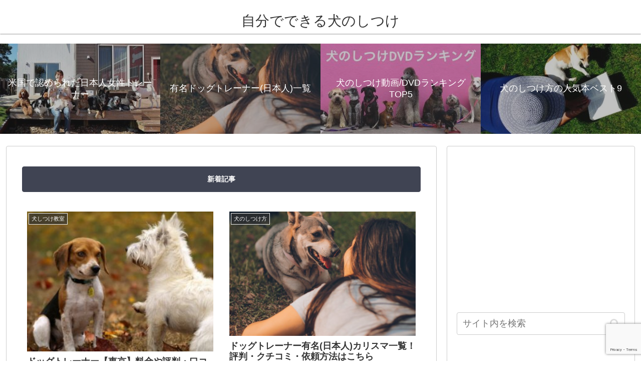

--- FILE ---
content_type: text/html; charset=utf-8
request_url: https://www.google.com/recaptcha/api2/anchor?ar=1&k=6LdufM4UAAAAAD91yGgdaSGfoDYO0_TbaKmtDtbO&co=aHR0cHM6Ly9kb2dzdHJhaW5pbmcubmV0OjQ0Mw..&hl=en&v=PoyoqOPhxBO7pBk68S4YbpHZ&size=invisible&anchor-ms=20000&execute-ms=30000&cb=jxoixcbgvgtx
body_size: 48685
content:
<!DOCTYPE HTML><html dir="ltr" lang="en"><head><meta http-equiv="Content-Type" content="text/html; charset=UTF-8">
<meta http-equiv="X-UA-Compatible" content="IE=edge">
<title>reCAPTCHA</title>
<style type="text/css">
/* cyrillic-ext */
@font-face {
  font-family: 'Roboto';
  font-style: normal;
  font-weight: 400;
  font-stretch: 100%;
  src: url(//fonts.gstatic.com/s/roboto/v48/KFO7CnqEu92Fr1ME7kSn66aGLdTylUAMa3GUBHMdazTgWw.woff2) format('woff2');
  unicode-range: U+0460-052F, U+1C80-1C8A, U+20B4, U+2DE0-2DFF, U+A640-A69F, U+FE2E-FE2F;
}
/* cyrillic */
@font-face {
  font-family: 'Roboto';
  font-style: normal;
  font-weight: 400;
  font-stretch: 100%;
  src: url(//fonts.gstatic.com/s/roboto/v48/KFO7CnqEu92Fr1ME7kSn66aGLdTylUAMa3iUBHMdazTgWw.woff2) format('woff2');
  unicode-range: U+0301, U+0400-045F, U+0490-0491, U+04B0-04B1, U+2116;
}
/* greek-ext */
@font-face {
  font-family: 'Roboto';
  font-style: normal;
  font-weight: 400;
  font-stretch: 100%;
  src: url(//fonts.gstatic.com/s/roboto/v48/KFO7CnqEu92Fr1ME7kSn66aGLdTylUAMa3CUBHMdazTgWw.woff2) format('woff2');
  unicode-range: U+1F00-1FFF;
}
/* greek */
@font-face {
  font-family: 'Roboto';
  font-style: normal;
  font-weight: 400;
  font-stretch: 100%;
  src: url(//fonts.gstatic.com/s/roboto/v48/KFO7CnqEu92Fr1ME7kSn66aGLdTylUAMa3-UBHMdazTgWw.woff2) format('woff2');
  unicode-range: U+0370-0377, U+037A-037F, U+0384-038A, U+038C, U+038E-03A1, U+03A3-03FF;
}
/* math */
@font-face {
  font-family: 'Roboto';
  font-style: normal;
  font-weight: 400;
  font-stretch: 100%;
  src: url(//fonts.gstatic.com/s/roboto/v48/KFO7CnqEu92Fr1ME7kSn66aGLdTylUAMawCUBHMdazTgWw.woff2) format('woff2');
  unicode-range: U+0302-0303, U+0305, U+0307-0308, U+0310, U+0312, U+0315, U+031A, U+0326-0327, U+032C, U+032F-0330, U+0332-0333, U+0338, U+033A, U+0346, U+034D, U+0391-03A1, U+03A3-03A9, U+03B1-03C9, U+03D1, U+03D5-03D6, U+03F0-03F1, U+03F4-03F5, U+2016-2017, U+2034-2038, U+203C, U+2040, U+2043, U+2047, U+2050, U+2057, U+205F, U+2070-2071, U+2074-208E, U+2090-209C, U+20D0-20DC, U+20E1, U+20E5-20EF, U+2100-2112, U+2114-2115, U+2117-2121, U+2123-214F, U+2190, U+2192, U+2194-21AE, U+21B0-21E5, U+21F1-21F2, U+21F4-2211, U+2213-2214, U+2216-22FF, U+2308-230B, U+2310, U+2319, U+231C-2321, U+2336-237A, U+237C, U+2395, U+239B-23B7, U+23D0, U+23DC-23E1, U+2474-2475, U+25AF, U+25B3, U+25B7, U+25BD, U+25C1, U+25CA, U+25CC, U+25FB, U+266D-266F, U+27C0-27FF, U+2900-2AFF, U+2B0E-2B11, U+2B30-2B4C, U+2BFE, U+3030, U+FF5B, U+FF5D, U+1D400-1D7FF, U+1EE00-1EEFF;
}
/* symbols */
@font-face {
  font-family: 'Roboto';
  font-style: normal;
  font-weight: 400;
  font-stretch: 100%;
  src: url(//fonts.gstatic.com/s/roboto/v48/KFO7CnqEu92Fr1ME7kSn66aGLdTylUAMaxKUBHMdazTgWw.woff2) format('woff2');
  unicode-range: U+0001-000C, U+000E-001F, U+007F-009F, U+20DD-20E0, U+20E2-20E4, U+2150-218F, U+2190, U+2192, U+2194-2199, U+21AF, U+21E6-21F0, U+21F3, U+2218-2219, U+2299, U+22C4-22C6, U+2300-243F, U+2440-244A, U+2460-24FF, U+25A0-27BF, U+2800-28FF, U+2921-2922, U+2981, U+29BF, U+29EB, U+2B00-2BFF, U+4DC0-4DFF, U+FFF9-FFFB, U+10140-1018E, U+10190-1019C, U+101A0, U+101D0-101FD, U+102E0-102FB, U+10E60-10E7E, U+1D2C0-1D2D3, U+1D2E0-1D37F, U+1F000-1F0FF, U+1F100-1F1AD, U+1F1E6-1F1FF, U+1F30D-1F30F, U+1F315, U+1F31C, U+1F31E, U+1F320-1F32C, U+1F336, U+1F378, U+1F37D, U+1F382, U+1F393-1F39F, U+1F3A7-1F3A8, U+1F3AC-1F3AF, U+1F3C2, U+1F3C4-1F3C6, U+1F3CA-1F3CE, U+1F3D4-1F3E0, U+1F3ED, U+1F3F1-1F3F3, U+1F3F5-1F3F7, U+1F408, U+1F415, U+1F41F, U+1F426, U+1F43F, U+1F441-1F442, U+1F444, U+1F446-1F449, U+1F44C-1F44E, U+1F453, U+1F46A, U+1F47D, U+1F4A3, U+1F4B0, U+1F4B3, U+1F4B9, U+1F4BB, U+1F4BF, U+1F4C8-1F4CB, U+1F4D6, U+1F4DA, U+1F4DF, U+1F4E3-1F4E6, U+1F4EA-1F4ED, U+1F4F7, U+1F4F9-1F4FB, U+1F4FD-1F4FE, U+1F503, U+1F507-1F50B, U+1F50D, U+1F512-1F513, U+1F53E-1F54A, U+1F54F-1F5FA, U+1F610, U+1F650-1F67F, U+1F687, U+1F68D, U+1F691, U+1F694, U+1F698, U+1F6AD, U+1F6B2, U+1F6B9-1F6BA, U+1F6BC, U+1F6C6-1F6CF, U+1F6D3-1F6D7, U+1F6E0-1F6EA, U+1F6F0-1F6F3, U+1F6F7-1F6FC, U+1F700-1F7FF, U+1F800-1F80B, U+1F810-1F847, U+1F850-1F859, U+1F860-1F887, U+1F890-1F8AD, U+1F8B0-1F8BB, U+1F8C0-1F8C1, U+1F900-1F90B, U+1F93B, U+1F946, U+1F984, U+1F996, U+1F9E9, U+1FA00-1FA6F, U+1FA70-1FA7C, U+1FA80-1FA89, U+1FA8F-1FAC6, U+1FACE-1FADC, U+1FADF-1FAE9, U+1FAF0-1FAF8, U+1FB00-1FBFF;
}
/* vietnamese */
@font-face {
  font-family: 'Roboto';
  font-style: normal;
  font-weight: 400;
  font-stretch: 100%;
  src: url(//fonts.gstatic.com/s/roboto/v48/KFO7CnqEu92Fr1ME7kSn66aGLdTylUAMa3OUBHMdazTgWw.woff2) format('woff2');
  unicode-range: U+0102-0103, U+0110-0111, U+0128-0129, U+0168-0169, U+01A0-01A1, U+01AF-01B0, U+0300-0301, U+0303-0304, U+0308-0309, U+0323, U+0329, U+1EA0-1EF9, U+20AB;
}
/* latin-ext */
@font-face {
  font-family: 'Roboto';
  font-style: normal;
  font-weight: 400;
  font-stretch: 100%;
  src: url(//fonts.gstatic.com/s/roboto/v48/KFO7CnqEu92Fr1ME7kSn66aGLdTylUAMa3KUBHMdazTgWw.woff2) format('woff2');
  unicode-range: U+0100-02BA, U+02BD-02C5, U+02C7-02CC, U+02CE-02D7, U+02DD-02FF, U+0304, U+0308, U+0329, U+1D00-1DBF, U+1E00-1E9F, U+1EF2-1EFF, U+2020, U+20A0-20AB, U+20AD-20C0, U+2113, U+2C60-2C7F, U+A720-A7FF;
}
/* latin */
@font-face {
  font-family: 'Roboto';
  font-style: normal;
  font-weight: 400;
  font-stretch: 100%;
  src: url(//fonts.gstatic.com/s/roboto/v48/KFO7CnqEu92Fr1ME7kSn66aGLdTylUAMa3yUBHMdazQ.woff2) format('woff2');
  unicode-range: U+0000-00FF, U+0131, U+0152-0153, U+02BB-02BC, U+02C6, U+02DA, U+02DC, U+0304, U+0308, U+0329, U+2000-206F, U+20AC, U+2122, U+2191, U+2193, U+2212, U+2215, U+FEFF, U+FFFD;
}
/* cyrillic-ext */
@font-face {
  font-family: 'Roboto';
  font-style: normal;
  font-weight: 500;
  font-stretch: 100%;
  src: url(//fonts.gstatic.com/s/roboto/v48/KFO7CnqEu92Fr1ME7kSn66aGLdTylUAMa3GUBHMdazTgWw.woff2) format('woff2');
  unicode-range: U+0460-052F, U+1C80-1C8A, U+20B4, U+2DE0-2DFF, U+A640-A69F, U+FE2E-FE2F;
}
/* cyrillic */
@font-face {
  font-family: 'Roboto';
  font-style: normal;
  font-weight: 500;
  font-stretch: 100%;
  src: url(//fonts.gstatic.com/s/roboto/v48/KFO7CnqEu92Fr1ME7kSn66aGLdTylUAMa3iUBHMdazTgWw.woff2) format('woff2');
  unicode-range: U+0301, U+0400-045F, U+0490-0491, U+04B0-04B1, U+2116;
}
/* greek-ext */
@font-face {
  font-family: 'Roboto';
  font-style: normal;
  font-weight: 500;
  font-stretch: 100%;
  src: url(//fonts.gstatic.com/s/roboto/v48/KFO7CnqEu92Fr1ME7kSn66aGLdTylUAMa3CUBHMdazTgWw.woff2) format('woff2');
  unicode-range: U+1F00-1FFF;
}
/* greek */
@font-face {
  font-family: 'Roboto';
  font-style: normal;
  font-weight: 500;
  font-stretch: 100%;
  src: url(//fonts.gstatic.com/s/roboto/v48/KFO7CnqEu92Fr1ME7kSn66aGLdTylUAMa3-UBHMdazTgWw.woff2) format('woff2');
  unicode-range: U+0370-0377, U+037A-037F, U+0384-038A, U+038C, U+038E-03A1, U+03A3-03FF;
}
/* math */
@font-face {
  font-family: 'Roboto';
  font-style: normal;
  font-weight: 500;
  font-stretch: 100%;
  src: url(//fonts.gstatic.com/s/roboto/v48/KFO7CnqEu92Fr1ME7kSn66aGLdTylUAMawCUBHMdazTgWw.woff2) format('woff2');
  unicode-range: U+0302-0303, U+0305, U+0307-0308, U+0310, U+0312, U+0315, U+031A, U+0326-0327, U+032C, U+032F-0330, U+0332-0333, U+0338, U+033A, U+0346, U+034D, U+0391-03A1, U+03A3-03A9, U+03B1-03C9, U+03D1, U+03D5-03D6, U+03F0-03F1, U+03F4-03F5, U+2016-2017, U+2034-2038, U+203C, U+2040, U+2043, U+2047, U+2050, U+2057, U+205F, U+2070-2071, U+2074-208E, U+2090-209C, U+20D0-20DC, U+20E1, U+20E5-20EF, U+2100-2112, U+2114-2115, U+2117-2121, U+2123-214F, U+2190, U+2192, U+2194-21AE, U+21B0-21E5, U+21F1-21F2, U+21F4-2211, U+2213-2214, U+2216-22FF, U+2308-230B, U+2310, U+2319, U+231C-2321, U+2336-237A, U+237C, U+2395, U+239B-23B7, U+23D0, U+23DC-23E1, U+2474-2475, U+25AF, U+25B3, U+25B7, U+25BD, U+25C1, U+25CA, U+25CC, U+25FB, U+266D-266F, U+27C0-27FF, U+2900-2AFF, U+2B0E-2B11, U+2B30-2B4C, U+2BFE, U+3030, U+FF5B, U+FF5D, U+1D400-1D7FF, U+1EE00-1EEFF;
}
/* symbols */
@font-face {
  font-family: 'Roboto';
  font-style: normal;
  font-weight: 500;
  font-stretch: 100%;
  src: url(//fonts.gstatic.com/s/roboto/v48/KFO7CnqEu92Fr1ME7kSn66aGLdTylUAMaxKUBHMdazTgWw.woff2) format('woff2');
  unicode-range: U+0001-000C, U+000E-001F, U+007F-009F, U+20DD-20E0, U+20E2-20E4, U+2150-218F, U+2190, U+2192, U+2194-2199, U+21AF, U+21E6-21F0, U+21F3, U+2218-2219, U+2299, U+22C4-22C6, U+2300-243F, U+2440-244A, U+2460-24FF, U+25A0-27BF, U+2800-28FF, U+2921-2922, U+2981, U+29BF, U+29EB, U+2B00-2BFF, U+4DC0-4DFF, U+FFF9-FFFB, U+10140-1018E, U+10190-1019C, U+101A0, U+101D0-101FD, U+102E0-102FB, U+10E60-10E7E, U+1D2C0-1D2D3, U+1D2E0-1D37F, U+1F000-1F0FF, U+1F100-1F1AD, U+1F1E6-1F1FF, U+1F30D-1F30F, U+1F315, U+1F31C, U+1F31E, U+1F320-1F32C, U+1F336, U+1F378, U+1F37D, U+1F382, U+1F393-1F39F, U+1F3A7-1F3A8, U+1F3AC-1F3AF, U+1F3C2, U+1F3C4-1F3C6, U+1F3CA-1F3CE, U+1F3D4-1F3E0, U+1F3ED, U+1F3F1-1F3F3, U+1F3F5-1F3F7, U+1F408, U+1F415, U+1F41F, U+1F426, U+1F43F, U+1F441-1F442, U+1F444, U+1F446-1F449, U+1F44C-1F44E, U+1F453, U+1F46A, U+1F47D, U+1F4A3, U+1F4B0, U+1F4B3, U+1F4B9, U+1F4BB, U+1F4BF, U+1F4C8-1F4CB, U+1F4D6, U+1F4DA, U+1F4DF, U+1F4E3-1F4E6, U+1F4EA-1F4ED, U+1F4F7, U+1F4F9-1F4FB, U+1F4FD-1F4FE, U+1F503, U+1F507-1F50B, U+1F50D, U+1F512-1F513, U+1F53E-1F54A, U+1F54F-1F5FA, U+1F610, U+1F650-1F67F, U+1F687, U+1F68D, U+1F691, U+1F694, U+1F698, U+1F6AD, U+1F6B2, U+1F6B9-1F6BA, U+1F6BC, U+1F6C6-1F6CF, U+1F6D3-1F6D7, U+1F6E0-1F6EA, U+1F6F0-1F6F3, U+1F6F7-1F6FC, U+1F700-1F7FF, U+1F800-1F80B, U+1F810-1F847, U+1F850-1F859, U+1F860-1F887, U+1F890-1F8AD, U+1F8B0-1F8BB, U+1F8C0-1F8C1, U+1F900-1F90B, U+1F93B, U+1F946, U+1F984, U+1F996, U+1F9E9, U+1FA00-1FA6F, U+1FA70-1FA7C, U+1FA80-1FA89, U+1FA8F-1FAC6, U+1FACE-1FADC, U+1FADF-1FAE9, U+1FAF0-1FAF8, U+1FB00-1FBFF;
}
/* vietnamese */
@font-face {
  font-family: 'Roboto';
  font-style: normal;
  font-weight: 500;
  font-stretch: 100%;
  src: url(//fonts.gstatic.com/s/roboto/v48/KFO7CnqEu92Fr1ME7kSn66aGLdTylUAMa3OUBHMdazTgWw.woff2) format('woff2');
  unicode-range: U+0102-0103, U+0110-0111, U+0128-0129, U+0168-0169, U+01A0-01A1, U+01AF-01B0, U+0300-0301, U+0303-0304, U+0308-0309, U+0323, U+0329, U+1EA0-1EF9, U+20AB;
}
/* latin-ext */
@font-face {
  font-family: 'Roboto';
  font-style: normal;
  font-weight: 500;
  font-stretch: 100%;
  src: url(//fonts.gstatic.com/s/roboto/v48/KFO7CnqEu92Fr1ME7kSn66aGLdTylUAMa3KUBHMdazTgWw.woff2) format('woff2');
  unicode-range: U+0100-02BA, U+02BD-02C5, U+02C7-02CC, U+02CE-02D7, U+02DD-02FF, U+0304, U+0308, U+0329, U+1D00-1DBF, U+1E00-1E9F, U+1EF2-1EFF, U+2020, U+20A0-20AB, U+20AD-20C0, U+2113, U+2C60-2C7F, U+A720-A7FF;
}
/* latin */
@font-face {
  font-family: 'Roboto';
  font-style: normal;
  font-weight: 500;
  font-stretch: 100%;
  src: url(//fonts.gstatic.com/s/roboto/v48/KFO7CnqEu92Fr1ME7kSn66aGLdTylUAMa3yUBHMdazQ.woff2) format('woff2');
  unicode-range: U+0000-00FF, U+0131, U+0152-0153, U+02BB-02BC, U+02C6, U+02DA, U+02DC, U+0304, U+0308, U+0329, U+2000-206F, U+20AC, U+2122, U+2191, U+2193, U+2212, U+2215, U+FEFF, U+FFFD;
}
/* cyrillic-ext */
@font-face {
  font-family: 'Roboto';
  font-style: normal;
  font-weight: 900;
  font-stretch: 100%;
  src: url(//fonts.gstatic.com/s/roboto/v48/KFO7CnqEu92Fr1ME7kSn66aGLdTylUAMa3GUBHMdazTgWw.woff2) format('woff2');
  unicode-range: U+0460-052F, U+1C80-1C8A, U+20B4, U+2DE0-2DFF, U+A640-A69F, U+FE2E-FE2F;
}
/* cyrillic */
@font-face {
  font-family: 'Roboto';
  font-style: normal;
  font-weight: 900;
  font-stretch: 100%;
  src: url(//fonts.gstatic.com/s/roboto/v48/KFO7CnqEu92Fr1ME7kSn66aGLdTylUAMa3iUBHMdazTgWw.woff2) format('woff2');
  unicode-range: U+0301, U+0400-045F, U+0490-0491, U+04B0-04B1, U+2116;
}
/* greek-ext */
@font-face {
  font-family: 'Roboto';
  font-style: normal;
  font-weight: 900;
  font-stretch: 100%;
  src: url(//fonts.gstatic.com/s/roboto/v48/KFO7CnqEu92Fr1ME7kSn66aGLdTylUAMa3CUBHMdazTgWw.woff2) format('woff2');
  unicode-range: U+1F00-1FFF;
}
/* greek */
@font-face {
  font-family: 'Roboto';
  font-style: normal;
  font-weight: 900;
  font-stretch: 100%;
  src: url(//fonts.gstatic.com/s/roboto/v48/KFO7CnqEu92Fr1ME7kSn66aGLdTylUAMa3-UBHMdazTgWw.woff2) format('woff2');
  unicode-range: U+0370-0377, U+037A-037F, U+0384-038A, U+038C, U+038E-03A1, U+03A3-03FF;
}
/* math */
@font-face {
  font-family: 'Roboto';
  font-style: normal;
  font-weight: 900;
  font-stretch: 100%;
  src: url(//fonts.gstatic.com/s/roboto/v48/KFO7CnqEu92Fr1ME7kSn66aGLdTylUAMawCUBHMdazTgWw.woff2) format('woff2');
  unicode-range: U+0302-0303, U+0305, U+0307-0308, U+0310, U+0312, U+0315, U+031A, U+0326-0327, U+032C, U+032F-0330, U+0332-0333, U+0338, U+033A, U+0346, U+034D, U+0391-03A1, U+03A3-03A9, U+03B1-03C9, U+03D1, U+03D5-03D6, U+03F0-03F1, U+03F4-03F5, U+2016-2017, U+2034-2038, U+203C, U+2040, U+2043, U+2047, U+2050, U+2057, U+205F, U+2070-2071, U+2074-208E, U+2090-209C, U+20D0-20DC, U+20E1, U+20E5-20EF, U+2100-2112, U+2114-2115, U+2117-2121, U+2123-214F, U+2190, U+2192, U+2194-21AE, U+21B0-21E5, U+21F1-21F2, U+21F4-2211, U+2213-2214, U+2216-22FF, U+2308-230B, U+2310, U+2319, U+231C-2321, U+2336-237A, U+237C, U+2395, U+239B-23B7, U+23D0, U+23DC-23E1, U+2474-2475, U+25AF, U+25B3, U+25B7, U+25BD, U+25C1, U+25CA, U+25CC, U+25FB, U+266D-266F, U+27C0-27FF, U+2900-2AFF, U+2B0E-2B11, U+2B30-2B4C, U+2BFE, U+3030, U+FF5B, U+FF5D, U+1D400-1D7FF, U+1EE00-1EEFF;
}
/* symbols */
@font-face {
  font-family: 'Roboto';
  font-style: normal;
  font-weight: 900;
  font-stretch: 100%;
  src: url(//fonts.gstatic.com/s/roboto/v48/KFO7CnqEu92Fr1ME7kSn66aGLdTylUAMaxKUBHMdazTgWw.woff2) format('woff2');
  unicode-range: U+0001-000C, U+000E-001F, U+007F-009F, U+20DD-20E0, U+20E2-20E4, U+2150-218F, U+2190, U+2192, U+2194-2199, U+21AF, U+21E6-21F0, U+21F3, U+2218-2219, U+2299, U+22C4-22C6, U+2300-243F, U+2440-244A, U+2460-24FF, U+25A0-27BF, U+2800-28FF, U+2921-2922, U+2981, U+29BF, U+29EB, U+2B00-2BFF, U+4DC0-4DFF, U+FFF9-FFFB, U+10140-1018E, U+10190-1019C, U+101A0, U+101D0-101FD, U+102E0-102FB, U+10E60-10E7E, U+1D2C0-1D2D3, U+1D2E0-1D37F, U+1F000-1F0FF, U+1F100-1F1AD, U+1F1E6-1F1FF, U+1F30D-1F30F, U+1F315, U+1F31C, U+1F31E, U+1F320-1F32C, U+1F336, U+1F378, U+1F37D, U+1F382, U+1F393-1F39F, U+1F3A7-1F3A8, U+1F3AC-1F3AF, U+1F3C2, U+1F3C4-1F3C6, U+1F3CA-1F3CE, U+1F3D4-1F3E0, U+1F3ED, U+1F3F1-1F3F3, U+1F3F5-1F3F7, U+1F408, U+1F415, U+1F41F, U+1F426, U+1F43F, U+1F441-1F442, U+1F444, U+1F446-1F449, U+1F44C-1F44E, U+1F453, U+1F46A, U+1F47D, U+1F4A3, U+1F4B0, U+1F4B3, U+1F4B9, U+1F4BB, U+1F4BF, U+1F4C8-1F4CB, U+1F4D6, U+1F4DA, U+1F4DF, U+1F4E3-1F4E6, U+1F4EA-1F4ED, U+1F4F7, U+1F4F9-1F4FB, U+1F4FD-1F4FE, U+1F503, U+1F507-1F50B, U+1F50D, U+1F512-1F513, U+1F53E-1F54A, U+1F54F-1F5FA, U+1F610, U+1F650-1F67F, U+1F687, U+1F68D, U+1F691, U+1F694, U+1F698, U+1F6AD, U+1F6B2, U+1F6B9-1F6BA, U+1F6BC, U+1F6C6-1F6CF, U+1F6D3-1F6D7, U+1F6E0-1F6EA, U+1F6F0-1F6F3, U+1F6F7-1F6FC, U+1F700-1F7FF, U+1F800-1F80B, U+1F810-1F847, U+1F850-1F859, U+1F860-1F887, U+1F890-1F8AD, U+1F8B0-1F8BB, U+1F8C0-1F8C1, U+1F900-1F90B, U+1F93B, U+1F946, U+1F984, U+1F996, U+1F9E9, U+1FA00-1FA6F, U+1FA70-1FA7C, U+1FA80-1FA89, U+1FA8F-1FAC6, U+1FACE-1FADC, U+1FADF-1FAE9, U+1FAF0-1FAF8, U+1FB00-1FBFF;
}
/* vietnamese */
@font-face {
  font-family: 'Roboto';
  font-style: normal;
  font-weight: 900;
  font-stretch: 100%;
  src: url(//fonts.gstatic.com/s/roboto/v48/KFO7CnqEu92Fr1ME7kSn66aGLdTylUAMa3OUBHMdazTgWw.woff2) format('woff2');
  unicode-range: U+0102-0103, U+0110-0111, U+0128-0129, U+0168-0169, U+01A0-01A1, U+01AF-01B0, U+0300-0301, U+0303-0304, U+0308-0309, U+0323, U+0329, U+1EA0-1EF9, U+20AB;
}
/* latin-ext */
@font-face {
  font-family: 'Roboto';
  font-style: normal;
  font-weight: 900;
  font-stretch: 100%;
  src: url(//fonts.gstatic.com/s/roboto/v48/KFO7CnqEu92Fr1ME7kSn66aGLdTylUAMa3KUBHMdazTgWw.woff2) format('woff2');
  unicode-range: U+0100-02BA, U+02BD-02C5, U+02C7-02CC, U+02CE-02D7, U+02DD-02FF, U+0304, U+0308, U+0329, U+1D00-1DBF, U+1E00-1E9F, U+1EF2-1EFF, U+2020, U+20A0-20AB, U+20AD-20C0, U+2113, U+2C60-2C7F, U+A720-A7FF;
}
/* latin */
@font-face {
  font-family: 'Roboto';
  font-style: normal;
  font-weight: 900;
  font-stretch: 100%;
  src: url(//fonts.gstatic.com/s/roboto/v48/KFO7CnqEu92Fr1ME7kSn66aGLdTylUAMa3yUBHMdazQ.woff2) format('woff2');
  unicode-range: U+0000-00FF, U+0131, U+0152-0153, U+02BB-02BC, U+02C6, U+02DA, U+02DC, U+0304, U+0308, U+0329, U+2000-206F, U+20AC, U+2122, U+2191, U+2193, U+2212, U+2215, U+FEFF, U+FFFD;
}

</style>
<link rel="stylesheet" type="text/css" href="https://www.gstatic.com/recaptcha/releases/PoyoqOPhxBO7pBk68S4YbpHZ/styles__ltr.css">
<script nonce="IyM7VddQCyOkyk9AMA7g8A" type="text/javascript">window['__recaptcha_api'] = 'https://www.google.com/recaptcha/api2/';</script>
<script type="text/javascript" src="https://www.gstatic.com/recaptcha/releases/PoyoqOPhxBO7pBk68S4YbpHZ/recaptcha__en.js" nonce="IyM7VddQCyOkyk9AMA7g8A">
      
    </script></head>
<body><div id="rc-anchor-alert" class="rc-anchor-alert"></div>
<input type="hidden" id="recaptcha-token" value="[base64]">
<script type="text/javascript" nonce="IyM7VddQCyOkyk9AMA7g8A">
      recaptcha.anchor.Main.init("[\x22ainput\x22,[\x22bgdata\x22,\x22\x22,\[base64]/[base64]/MjU1Ong/[base64]/[base64]/[base64]/[base64]/[base64]/[base64]/[base64]/[base64]/[base64]/[base64]/[base64]/[base64]/[base64]/[base64]/[base64]\\u003d\x22,\[base64]\\u003d\x22,\x22GMKYwrbDpcOcwpfDu8ONMQHCjMK3ShzCuMOkwqVSwpTDnsKBwrZgQsOKwoNQwrkNwrnDjHEXw6x2TsOMwoYVMsONw5TCscOWw6U3wrjDmMO4ZMKEw4tzwpnCpSMwI8OFw4APw7PCtnXCq03DtTkjwp9PYX3CrmrDpT4qwqLDjsO/eBpyw4l+NknCoMO/w5rClz3DnCfDrADCsMO1wq9sw5QMw7PCjFzCucKCR8Knw4EeQklQw68uwq5OX2lVfcKMw6d2wrzDqhcpwoDCq0DCi0zCrEtfwpXCqsKdw6fCtgMBwrB8w7xMLsOdwq3Ct8OmwoTCscKFSF0IwobChsKofTvDnMO/w4Epw4rDuMKUw6xIbkfDnsKfIwHCrsKOwq50VDxPw7NDLsOnw5DCqsOoH1QUwpQRdsOCwodtCRpqw6ZpWk3DssKpXCXDhmMZWcOLwrrCi8Otw53DqMOyw6Nsw5nDtMK2woxCw5zDr8Ozwo7CisO/RhgZw6zCkMOxw63DvTwfGj1ww5/Di8OEBH/[base64]/w75RwpLCjsKcwoswBMKFZz3Cgj/CghbChhDDuHcrw4/DqMKYJCItw4cZbMOIwqQ0c8O7RXh3aMOwM8OVTsOgwoDCjFjCkEg+L8OkJRjClcKQwobDr01cwqptGsOCI8OPw53DgQB8w4fDom5Ww6XCksKiwqDDmMOUwq3CjXXDsDZXw7TCkxHCs8K2OFgRw6nDlMKLLkLCncKZw5U8M1rDrkvChMKhwqLCshE/wqPCvxzCusOhw7IawoAXw7zDgA0OFcKfw6jDn14ZC8OPVsKFOR7DvcKWVjzCtMK3w7M7wr40IxHCusOhwrMvQsObwr4vVsOnVcOgAsOoPSZhw4EFwpF9w7HDl2vDhAHCosOPwrHChcKhOsKpw5XCphnDsMOsQcOXdmUrGy0aJMKRwrzCghwJw4fCrEnCoC7CqBt/wrTDr8KCw6dUGGstw6zClEHDnMKoNlw+w5huf8KRw5wcwrJxw7rDlFHDgHFmw4UzwpkDw5XDj8OCwpXDl8KOw5YnKcKCw5TCmz7DisOzR0PCtXjCpcO9ESbCg8K5anPCgsOtwp0SIDoWwqXDgnA7W8OXScOSwrbClSPCmcKJWcOywp/DlCNnCTLCoxvDqMKJwrdCwqjChsOQwqLDvzXDssKcw5TCuCtwwojCkjDDoMK2KwgVKjbDqMKLUw/DiMKhwoEzw4fCtEwiw4Vyw6rCuSfCkMO+w47CiMONMsOlC8O3GsKFBMK2w5VJccKvw7LDrVlTZ8OuCcKvTcOhFcKQJivCqsKEwo8SREfCgQXDrcOjw6bCuRw9woV/[base64]/CgMORw7zDqn0QYxnCniNgwqpJA8O0wqnCux3CgcO5w4c9wpYqw7lnw74Iwp/DrcO9w6PDpMOmKsKbwo1Qw7/CjhY2IMOWKMK3w5DDksO4wr/[base64]/[base64]/DtcKdw713woXCjsOqw5LCpUhTZg3CrsK0wrvDhltIw6BbwoHDi1dCwr3Cl0TDhMKSw4pFw7/Dn8OCwpcOdsOsEcObwqXDgsKLwodAeVoyw692w6vCjCTCogMnaBIxHlfCmcKIU8KWwodxI8OYfcKiYQpoasO8AzsLwrBzw7MmT8KPV8OgwprCrVPCrS0vPsKAwp/[base64]/ChsOSwqLCgsKyw7HDsCkWw6HCkn3CoMKbwpoYQyzDr8O8wp3DocKLwqBew43DhQgqFETDrArCjHwLQF7CuwgvwoPCnQwiAMOpLlRzVMK5woTDhsOew6TDokERT8OhAMK+A8KHw4Q3DsODG8KhwrfDhE/CrsOcwpMEwqDCpSA+PnrCk8KNwrp7AzsQw5t6w7sqTMKRw6rChGUWwqNJGyTDj8KIw49hw5zCjcKZYsKtayJYCA9jScOZwqPCtcOvYwZbwrw9wpTDksKxw5dyw5LCqwZkw7/Dqh7DnBXDqsKpw7gHw6LCtcKawoAuw73DvcO/w7PDscO6RcOZA0TDlRczwq/Cm8OHwq1hwr/[base64]/DpntKaMOrTyvDq8OfTQbCtsKDwr/DtMKKD8Kawq3DkVvChsO2w73DjiPDoGfCvMOxCMKRw6ovazIJwoEaDUYcw5TCmcOPw5LCjMKZw4fDmsK5wq1SfsOVw67CpcOYwqkTYy7DkngRBHsRw4YUw6ZowqjDt3DDkGcHMhDDm8KXTQvDkXDDlcK/TR3Cs8KGwrbCl8KYExpVMnNCBsK7wpMQQD/DlnkXw6vCmV0Sw6slwp/DssOUfsOlwp7DqcKoX3zCrsOAWsKjwqdBw7XDgsKwE0/DvU8kw6fDsEwNa8KmFUZyw5DCjsOOw5zDjsKKG2/[base64]/[base64]/CnnluCcK7wrlXOglcOsOzw5DDn3DCiMOWwr7DssK/w7zDvsKsdsKVHyseeErDuMKmw7wKbcOew6rClGXCtMOFw4fCvcKfw6zDscOiw7bCoMKmwqc6w7lBwp/[base64]/YwPChl3DtsOCworDi8OKU8OYwqDDuMKfw5jDomRtw5ICw6YQE2wYVwRbwpXClGLDmlLDmBTDrh/DoHzDlAnDmcOXwpgvAlfCk0Y/[base64]/d8KaYsONLcKbwrwSwqjDuSlEwoAQwo9xwpJyQUYhw5cQd002XsK5BMOneEl2w6TDtMOaw5vDhDQxXsOgUiTCrsOwDsKBVA7Cu8OAwpdKZ8O1Q8K2wqMmRsO4SsKew44bw7pDwpXDs8OowpnCmy7DvMKqw51pesKOMMKFOcKdZk/DoMOxbSVOUgknw6lJwr3DmcOwwqoWw4XCtz4Jw6jDu8O8wqfDi8OAwpzCicKyIsKSOMKlFG4wS8OUNsKnCMOmw5kBwq1xYjkpIcK8w5AbS8OEw5jDhcOTw70+HDTCmMOLC8OIwoPDsHvDgjsIwpZnwrVWwqsjC8OFX8Kaw5YMQm/[base64]/[base64]/w5ohw6LCmFlYd0fDp8OCe8Olwp9kdl3CpcKWGiUzwpAqARwcD0sWw7XCvsKmwqZxwoHDn8OtOMOaJMKKdC3ClcKTPsOaFcOFw5RnfgfCr8OhPMO9IcKuwrBlbTFewp/DrlZpO8O1wrPCksKnwplsw6HCkis9CxBSccK+LsKnwrkIwo16P8KrZEQvwrTDiUPCtXXChsKbw4HCr8KswqQ/w7FmD8OZw4TClMKrRX/CiDhTwprDt2lewr8XfcOxSMKSABtJwp1aZsOCwp7Cv8KhccOdLMKkw6trU0HCicK4JMOYVcKuJys0wpJMwqk/RMOFw5vCtcO0wppXNMKzU2wLw4Udw6HCmlzDkcOAw4QMwpjCt8KxNcKFXMOJYwV4wph5FXDDi8KVCmdPw5jChMOWIcOrAE/CtnzCq2A5T8KqE8O+V8OBVMOlZsOvYsKzw5rCqEnDjWbDs8KkWG/Cq3fCpMKUVMKFwoHCgcOzwrJ7w7rChT4QD3XDqcOMw7rDlWrDisOtwoJCGcO4I8KweMOZw5Y0w5vDmEDCq1zCvnDCnifDqxDCpcOJwqgrwqfCscOGw6UUw6lnwp5swr0tw5rCk8KCdh/CvTbDghDDnMO/[base64]/CmsO0wpPCpCrDhMOIR8K+OTHCmzfCrGTDqsOXCUlOwpTCs8Oaw4lEcCNbwpfCpF/DocOaXjrCoMKDw7XCncKUwqnCo8KEwpAJw6HCiBnChynCr1bCrsO9EAnCkcKrDMKrE8O2N1M2w4TCg0bChVEEw4PCgsKnwq1QPcK6Mi50XMOsw5o+wprCsMO8NMKyUhxWworDs1/DkFUTKz3Di8O7wpB5w7wIwrDCmSrCuMOmesOEwq8oKcKlAcKkw6PCpjIWEsOmZk/Cig7DoTEbTsOKw47Dq20OJsKBwr1sM8OGZDTCosKaeMKLQcO8UQjChMO5UcOAQX02SkHDsMK8AcKQwrRNLXs1w41cZ8O6w4PDicOzbMKawpVdZ2HDkUnChl5cKMK/c8Ocw4rDqAbDq8KJEcOWDXjCocOEFEIVRR/ChTDCnMOPw6jDpy7DvE5jw49oW0V+V3M1UsKTwovCpxnCgB7CqcKFw6EAwqhJwrw4OcKNYcOgw4RxIzJOURTDog4COsOUwpBGwrLCrMO8T8ONwoXCgsOUwrTCksOvA8KmwqpPVMOqwoLCvcOMwojDtcOhw65iCcKEQMOQw6HDo8Kqw7pDwr/DtcOzTjQjBhlFw5huTnwVw5sXw68TeE7CncOpw549wowbamPChsO4YyDChFguw6zCh8OhUXTDvzoiwoTDl8KBw77DvsKiwpAkwoZ+BWwJdMOww4/Du0nCs1dmACbCoMO7I8OXw6/DnMKGw5LCisK/w7vChgh2wqFWOMK2SMOBw5vCrUggwowkYcKBL8Oiw7HDiMOHwo1BCsKEwoFIOsKaeFRRw6TCgcK6wq/DjiURcn5zY8KmwoTDphJ6w5sjSMOPwq11H8Kkw6/CoU5wwqslw7NFwrgowrXCkGHCkcOnGAnCqBrDlsOUF17DvMOuZx/Cl8OVeV9Uw7DCt3vDn8OpWMKHHSzCu8KOw4HDhsKbwp/DmH8acVhlTcK2EHJWwqM9RcOGwoZ6EHdkw4PCih8QLCF0w7zDmcOvM8OUw5Blw4Zcw7Q5wprDvH50JDdlJzZ1M1/[base64]/Co8O+Y2PDqcOaZEPCuFw6YsKUFQ3CmMK3wpXDrWgOfMKzT8Kzw54MwrnCisKfaAUhw6XCpMOWwq9wWh/CvsO3wo9Ow4jCg8OPHcOAVSNnwqfCvcOJw7B/woLCmWTDmggrQ8KrwqsMKk4nEMKhccO8wqjDksKPw43DtMKTw515w4TCtMOGBsOPKMOrcRDCiMOAwqcGwpU0wpI7YUfCvTvChC51e8OsDXTCgsKkEcKZaFrCs8OvJcK2dHTDpcO8ez7Drj/Ds8OlVMKcFTbDvMK+R3FUVkp8esOmECNEw7xCBsKFw45Gwo/Ch3YZw67CqMKCw6PCt8OHN8KqKwY8NkkwXTLCu8O5O1sLP8KrTwfCt8KCw5jCtXMxw6LDisOWeHJdw688GcOPfcK9HWnCn8KswqMyD3HDhsORK8Kfw5ImwojDgRfCvwbDuz1Nw7M/wo3DlsOuwrhPKXvDuMOnwo7CvDRUw7jCocK/IsKdw77DhjjDlMO4wrzChsKXwoLDocO1wpvDhwrDksOcw4dEaDlpwpbClcOEwqjDuRc8Nx3DoXlMb8KUAsOEw7bDvcKDwq1twqVsEcO0ZCvCmA/Dr0TDgcKjJsOsw7NLKcO+ZsOkwr3DrMOvHMOVGMKgwqnDuBktKMOsNhDCk2TDtnbDuRkvwpcpOlrDk8KmwqXDi8KICMKiLsKFYcKHQMK6CXFFw4AIVU93wqjChcKScCvDrMO5EcORwop1wrARfcKKwq/[base64]/CsFfCvDXDssOBwobCrMK4woPCrS5ZFMOdHxbDs8KGwoFvaWDCmwbDu13CqMOPwpPDj8O4w75FEmLCqRfCj0NlKsKFw7rDrW/CjD/CrSdFOcOywqgMDyMFKcKmw4Qhw4DCosKTwoZswoPCkTwewqzDvyLDpsKHw6tmSR/DvnDDvV7DojHCvsO2w4NhwpLDkCFgBsOkMAPDhhMuBBjCvnDDiMOmw5fCqMKQwoXDohXClgcTUcO/wq3CicOsQcOEw7Nzwq/[base64]/Cr0HCpcKufXfCnsO3NsOpwoPCqgzDjMOCI8OQZnjDmE0TwrTDsMK5ZcOqwojCjMOvw7HCrBtSw47CqT8GwqV1wqlMwqnCsMO0MH/[base64]/w6VPaVvDrmd9enLDqMOJw5PDsyPCmAzDrkDCpcO4KBN1YMOSRT5MwqUXwqTCtMOjPcKTEcKTKjx1w7bConIqIsKUw5nCvMK2JsKMwo7DsMOWRHs9KsObWMOywofCojDDrcKIcnPCkMOMVHfDjsObFykZwrsdwr1+wpjCjQnDqMO/w58SWcOJFMOKBsKQQMKvZ8OaecK9JMKzwqw+wro5woUVwo9/RcKJUV/[base64]/BVPDuhXCrMKwejnDvcKKwo4/ATNEI8O4AMKMw5/DucKawqnCtGkMUmrCqMOFIsOFwqZqa1TCr8KxwpnDmD8edBfDjsOHdcOHwr7CjipmwpdiwpjCmMOBUsO8woXCpV/[base64]/DsnvDgUjDrcK6w4DDvcKkcHXCvFfChSNDZ1nCgg3CsTbCrMKxFzvCv8KEwr/[base64]/CsMOEw5wdw7DCu1PDhcKIFyXDpAdEwpTCscK/w5dqw6ZdSMK/YzdOISxpBMKfBsKnwqthED/DosORPl/CsMOrwq7Dm8Khw68kbMKhNcK9FsOgMUIcw6R2Mn7DtsOPw6RSwopGZQ5Kw77DogjDqsKYw5huwr0qEMOsD8Kxwo0Bw7gYwobDlx/DpcOQHStEw4PDsDPDml/CrgfChknDjRDCucK+w7VYcMOVAlVjHsKjd8K0JzJlBAXCsCzDscOZw4nCsS8IwoQ3UXVgw4gOwpV5wpjChCbCuXdew7sif2zCo8K7w6zCs8OYZ3d1Y8KbHFo4wq1pbsK3d8O4fMKAwpwnw4LClcKpw5FTw6xpYMOVw5HCmD/Csw9Ew5fDmMOVK8KOw7pdE3bDkzrCncOMQcODNsKWbCTCg2lkM8Kdwr7CksOSwrx3wqrCtsKULMO5FlNZWcO9CRY2Qn7CnMOCw6oUwrnCqxvCs8OeJMKiw5M5GcKuw4DChMK0fgXDrhvCs8KQZcOuw4/[base64]/DnhlVwod8w7Y/woHDgMKKWktrw77DhcOpHcO/[base64]/wrrCj3XCu3stPH7DtcOZcUnDpSweaDzDgnRZwrYSBMO8U0/CojNSwr42wqfCqR7DpMO6wqh0w7Mjw7QEe3DDl8OiwoYDeUdFw5rChSvCucO/AsOAU8OZw43CpT57NQ1KMBnCiUHCmATCrEnDsHA1Y0gdasKbIxvConvCoUHDlcK5w6DDgsOUBMKkwrQWE8OLLsOxw47CnSLDlU8cY8KFw6IDP3tXYnMPMMO1dmTDssO8w4oAw5l/wpZqChbDtQ7CocOnw6LCt3s3w6nChAFgwpjCj0fDgSx5bCLDmMK/w7zCqMKXwqFkwq3DmBLCj8O8w4bClGLCnjnCpMO2djFTH8OCwrx9wqPDiW1Dw5MQwpckNsO8w4YYYxnCj8K5woNmwp8QScKFP8KpwohWw6YlwpZTw7TDjlXDgMOTfC3Dth9ow6nCgcOKw7NvEwDDpcKsw55fw45eez/CoUx6wp7ClnEiwq4zw4TDoCDDpcKsXBwvwrZ+woY6Q8OUw75ww7rDmcKyKT8+KEQoAgYTEBTDjsOQPS9ww4HClsOOw4TCl8OEw65Jw5rCt8OXwrXDlsOJNkNWwqRhQsKawozDj0rDucKnw6QiwpU6K8O/NcOFWnXDksOUw4DDskFoZBotwp4GUsK1wqHCvcO4SzR/w6pmf8KBKGjCvMK/wp5lQ8OAeFDCkcKiL8KfcGcOT8KPTDIZHFM0wovDrsOFCsOUwpcFdwXCplTCrMK5SCUVwoI7MsO1JQTDssKvVx9jw4bDtMK3G2A0HsKOwpplFwhzBMKwfV/Cp03DsQV8X3bDhQsjw6RRw7o3KC0OW1PDtcOFwqoNRsOIJgplAcKPQD9mwowKwqHDjkZDeGPDlh/Do8KJPcOswp/CiXpIRcO5wpsWXsKvDWLDsSoVFkQjCGbDv8Ouw7XDucKgwpTDhMOFccOLR0Y9w4HCmHdhwoAoXcKZQn3Dh8KUwrfCmcOQw6zDjcOOIMK/H8O5w6DCvQfCvsK+w59Dfg5AwpjDhMOsUMO6OcKaMsKawpoGQ280QSBCdWLDlhzDiHPCgcKqwrbDjUvDqsOSBsKlVcOpchghwqk0NEAYwpI0wpXCjMOfwphoFFrDh8Opw4jCoX/DssK2wq9LbcKjwoNmXsKfQjPCgVZ0wr1QEh3DjiDCih3Cv8OyNcOaPX7DvcOnwpPDkFRDw7/CksOBwrrCjsO4W8KmfVdLS8Kjw41OPBzCl3HCkFrDlMOHB0I4wo9TXx5peMK5wofCtcOURU7CjAQBbQ4gCk/[base64]/W1TCiGHCpsKwwqPCjCPCjcOsDMOxw6oAw53DmMOuw7JmNcOxNcOYw4rCg3ZnESbCnybCglXCgsKzcMOAcnQnw4QqAg/[base64]/w5TDgMKNw4TDm8OKw5zCszjCiFI5wq9Ow5fDqsOrwpLDk8OvwqDCsCXDv8OFFnBmViVYwrXDgDnDkcKRRMO5AcOWw6HCnMOsMsKKw5/CmQbDpsOiMsOIYk/Dlmsywp10woUiQcOywr7CnRI9wqNoFyl0wr7ClWjCicKQVMO0w5HCrSQqVhrDhyRoY0nDrHVZw70/dMO4wqN0XMKzwpUXw64tG8KhMcKdw7rDo8KtwpMNJCrDiV/Cl20GW1wZw7kRwpPCtcK2w7svScONw43CtSPCjjbDj3vCq8K3wp1rw5HDhcOZd8OgaMKLwqgmwqE6FiPDoMO/wp/CvsKDFnjDicK6wqzCrhkow7Q9w59zw4Z3LVFJwoHDr8KeT2ZCw7dJUxpxJcKqM8Kqw7QNeTfCvsORdn/DoW0kLcOuflXCusK+GcKbaWN/RBDCr8KhYycdw4TCtAXDicO+fAbCvsK2UW03w4ZBw4tEw5JOw6E0HcOSIBzDtcKBFMKfMy9uw4zCiBHCsMK+wo13w45YZcO5w6E3w45fwqfDucOgwpI0CiNCw7TDjcKNX8KVfBTCjz9Wwo/CjMKrw7QWHwB1w7vDtcOwak9qwq/DosKUVsO4w6LDiVp0YU7Ci8OTacOtw5LDtDnCusOCwr/ClcOGY1x/Y8KxwpEwwqfCocKiwrjCvBvDnsKtw6wQdMOcwo5JHsKGw49rDsK1D8Klw7N4OsKTF8ONwoLDoVA8w6Vuwp8wwrQhOMO8w7Jrw4sbw4wYwrTDrsOAwoUBSELDo8KWwpkPcsKpwpsdwqQywqjCsE7CnTxowqLDisK2w6V8wq9AcMOaY8Olw4/CrTHDnHnDh3fCnMKuAcKsNsKwJcKNbcOaw4NTworCrMKmw57DvsKHw5PDs8KOfx4wwrtiV8OMXWrDkMKoOVHDjVI/EsKbMcKFaMKFwod8w54lwpRDwr5NO1omWWXCslsywr7Dv8KAfCnCiCfDssOqw484wrnDtwrDk8KGFsOFOgUkXcOUQ8KuLWDDlmXDqnRNZsKBw7TCjMKBwo7Dgw/[base64]/[base64]/Dp1tiQ8KXw6IGw4HClS/DqcKXw7jDv8KaRcObwrViw5rDlMO0w5x6w5/CscKhS8Oaw5JUc8K/ZSZUwqLCgMKFwoMLEV3DilnCrTA6aSRlwpDCosK/[base64]/wqHDh8KJMMO3w63CqcKWw4HCpjXDtMOwSWlqSwzCjQxlw6RMwoItw4XCnEZKCcKHe8O2K8OdwrY3TcOJwqfCpsKjHTzCucK3wrszA8KhUk5rwo9gD8O8SUgdTAcGw6E+TiZESMOsQsOqT8OkwrDDvMOzwqRhw4AuKcOKwqxgFUkdwoTDpmgZHcOsR0wXwo/Dp8Kjw4pew7zCmMKEfcO8w5fDhhPCqMOpNsOtw7TDsUPDsS3Cv8OCwr8zw5LDjWHCh8O+UsOiNmHDiMODL8KRBcOCw4Esw5psw48GQCDCj1PCmw7CusOyFAVFND/DplFyw6oofBfDvMKLXgFBasKQw6Qww7PCq0rCq8Kew7cowoDDhsOZw4U/FMKdwoc9w7HCosKuWnTCvwzDisOGwrVueCPCpcOFYRfDvsOHV8OfXyRGb8Kvwo3DqsK6LFLDl8OQw4YBb37DhsO7BCrCtMKYdQjDoMKawoBywoTDiU/DjgRfw7IdHMO9wrppw55PAMOaWWIhbUc6f8O+bloAMsOEw54UXhXCiF7DvSFYTi4+w5DCssKCCcK+wqJQMMKDwoAQWS7CiGDCuGJpwpxNwqDDqgTCncKkwr7DvT/CqRfCky01f8KxVMKAw5AEUHbDv8KMH8KDwpzCmiggw4nDk8KGUyVmwrgZVsOsw719w4/DtgrDuW3DnVzCnQoZw7VEO1PCg3PDjcKSw61Cc3bDocKkcRQsw6HDhsOMw7PDmBVTQ8KLwqlfw5Q2EcOtIMO3acK5woITHsOcIsKfTcKrwpzCk8OIHw4Cbw15By1BwpM7wprDm8KofMO6SwTDhsKSamsAQMKbJsOhw5/[base64]/X8OWYxfDvVrDnMKwwptgwoAXwpU5w4/DusOZw4PCtlDDshXDncOPQsK3OD1WR3/DhDvDlcKzOXt2TBtQLUbCrCxpVnggw73CqcKtDsKQCgs0w77DpiTDmyzChcOcw6rDlTwaa8OmwpsxWMOXYwLCml3CssKDw7tfwo/DuyrClMO0ZRAZw7HDi8K7Q8OpIcK9wprDlVzDql5wcB/CgcOhwpHDlcKQMEzDhsONwqXCoWVkZ2DDrcO4H8KbfmHCusOLX8O8a1/Cl8OFKcK7PCjDp8KKbMObw5Ahwq5ewpbCjsKxPMKmw4J7w5JEK2fCjMOdVsKSwpbDqcOQwqxJw63CtcK8YEhNw4DDtMOmwrIOworDmMKnwpgswo7DrifDtGFRaxJFwo8wwonCt03CkALCrmhra284P8OmAsORw7bCkx/[base64]/Dv8OhEnnCpibDqTY0w4BVLsOzwpN0w4TClXAyw4/Co8K4w7VCEcKPw5rClVHDnMO+w6EKHQIzwpLCs8O0wrPChDAWR0Qrak/Ch8KTw7LCg8OewrZFw7odw4XCgMO3w5ZYdkfCk2vDvk5nUUzCp8KDM8KBM2Isw7vDpmYxVG7ClsK4wocUT8KpdlpFYBtrw61Jw5PCrcOiw6nCty0vw7bCusOuw4vCtCoJXy5JwoXDpmxawp8kEMKjRMOxcEp/[base64]/[base64]/w7TCg0jDsSzCinsjccOhYsOtw5t8PjzCjHFAwptWwrzDt2QzwpvCl3PCjVIBGgLCtALCiyFdw5Yye8KeM8KLfULDj8OMwpPCt8KSwqDDqcO8K8KyeMO7wpxuwp7CgcKgw5EuwpTDgcOKOHvCiUoTwrHDglPDrCnCosKSw7kaw7PCoC7Ctg9FDcOAw5jCmcO2OirCl8O/[base64]/CuHAFXBsSwqnCrXgKNMKFJMODUT/Ds31cNMKsw40seMOlwqYgWcKwwqzCljANR3J6Ej4wFMKDw7LCvcKEbcKaw6xlw7/[base64]/CtsO1QxTCp15jw73DhMKQwqYNwrLCrcOrw6PDqW3Dhw9xw7HCv8OYwooiF0RKwqJMw54wwqDCsClLKkTCnw3CihNgKV85FMKlGGELw5R7UV19RX/DsVM+w4vDvcKfw4YILw7DlWsnwqIAw5XCvAw1A8KwZGp3w6o+bsOsw7BPwpDChgR8w7fCnsOmNkPDgQ3Dsz9fw4onV8OYw4sYwq3Ct8Kpw4DCvQlITsKCXsK0KgPCpCHDhMORwopjS8OQw6kRb8KDw4BYwpoEO8KcCjjDl0vCtsO/DhQ3w74INRbDgQ1KworCvMOcY8KvH8OrAsKHwpHCnMOFwr0Gw4NxfF/DmFxOEUdmw4Q9TcOkwrRVwp3ClTwxH8O/B39fbsOXwq3DkgBBw45AL2rCsnfCpxHDs3HDvMK+K8Kzwqo4TjZxw6Mnw5Rxwqs4QxPCjsKCWCXDjmMbBsK9w4/CgxVjEW/[base64]/CicO5w6dHdcK4w4XCq0vDoURUwqcPw642w7TCulBZw5/Dn3bDn8OaXlAOOlcPw6/CmVsxw5RmDiI0RR15wodUw5DCqTfDvCDCvHV4w402wogJw7dVXMK/[base64]/Cm8OpX8ONwqMdwofCvVBtwpgHw5lzw5fCk8O0bUnCiMKnw4rDujvDqMOXw5TDiMOxXsKWwqXCsDosL8OJw5dnEEMOwoXDpR/DkgE8J1jCoRbCuk1+MMO8DhElwoAVw7Vxwr7CgQTDpzHClMOaRFtObsKuRhDDrFAoKUh0wqPDtMOuJTVeUcOjb8Ogw515w47DmcOWwr5iPyovDX9dM8OQRcKdWMO9BzvDjAXDsi/CqgJ4W25lwr4jOHbDglMicMKKwq5WWcKvw4hAwohrw4LCscKAwr3DkwrCl07CsAdDw5JpwqfDgcOMw5vDuBMGwr/CtmDDpMKew4gdw63Cux3Ciy8Xa2A9ZhLCm8O2wpxrwovDoFLDlsOiwog3w7fDtMK2ZsKCJcKlTGXCqiglw4nCvsO9woHDnMKnN8OfHQwHwoJ8HUHDqcOtwohiw4PCmnTDvGnDksKJeMO/w5Qsw5xQXlXCqEPDpgJIawfCi3zDucK+IDTDjmtjw4zCh8Otw4vCvnIjw4JPCGnCo3Fbw47DocOiLsOPQwUdBG/CugDCqcOJwrvDi8OlwrnDvcORwpFYwrXCvsOYciMyw5Ztwp7CuW7DpsOpw4xwZMOmw6g6JcK/w6USw4xPLnnDjcKBB8OMdcOSwqPDkcOYwrgtZCQ7w7/CvWtHQnLCvMOpOxdLwr/DqcKFwoFCY8OqK3BnGsK9AMO9wpTDkMKBGMOaw4XDuMOvSsOVCsKxcgsZwrcfTW9CcMKIGwd6Ul/DqMKcwqVQKmFTCsOxw7bCvypcCTRaWsKHwoTCpsK1wrLDsMKiVcO0w5fDusOIc1bCisKGwrjCgMKowopWcsOIwpzCm3TDoCXDhMOjw7XDh0bDmHI2W3sVw7NEIMOtOcKdw4RSw6cVwo7DnMOAw74Lw4XDkV4nw7UNBsKEejLDgAJ0w7kYwoRaVV3DjAs/wog/UcOXw48lDsOHwochw4JMKMKgXGoGBcKcB8KAUF4twqpRSHrDtcO9IMKdw5zClizDkmLCjcOEw7vCgnZydcKiw6/Cs8OOKcOow6llw4XDmMOdR8OWaMOWw67Ds8OdP0xbwogtPsOzIcOMw5/DosKRLGh5TMKCTMOIw4cLw6nDqcOSFMO/bcK+BDbDmMKlwo8JasK/GWdBKcOuwrpmwpUNKsOlYMOHw5tFw7FFw4vCjMORWjXDhMOrwrcIdAzDn8O4UMOQQHnCkmTDscOTbnYkIsKmOcKcHi8pfcOJPMOTVcKtMsOZCwg8J0YsXMOuAgciUjjDsxVgw4dcdQxBQ8OWYmLCol5Ow79qwqdidnpMw7bCncKteEpdwr9pw7gzw6fDpj/DrnXDt8KdewTCkjvCjMOgf8Ktw48IdcK0AgLChMK/w5/DhGbDjXvDsn8pwqTClE3DhcOHfsO1STl7Q1fCn8Klwp9LwqpJw5BOw6/DmMKoU8KUcsKmwoN5b0p4bsO/C1hpwrQjPGQewqE1wqpoVSs1JyR5wprDlifDrXbDiMKHwpBlw4DCvzzDg8OgD1nDhEVdwpbCvT4hQy/DmSRlw43DlH0QwqzClcOww6/[base64]/DpSTCnMO/[base64]/ChDlMwqXDrWvCliN7w6oiw7dIZcK6SsOoX8KPwrt3w43CgHYhwrbCrTxnw6Y3w79oCMOyw6I4EMKBF8Ovwr9EEcKWOjTCkgrClsKPw6s6BcOfwpHDi2fCpMKmc8OnZcK3wqUrPRBQwrdMwqPCrMOkwqptw6t1FlAMOgvCv8Khd8KYw6/CnMKdw4R9wqYiG8KTNlnCssKCw4HCtcOZw7cwHMKnczLCu8K4wp/Dp1Z+EsKfNyzDkXjCvcO6OWQhw5NTE8OtwrLCnUR0S1ZBwpTCtinCjcKHw7PCmxvCgMKDCG7DrVwQw4xdwrbCu2XDpsO1wq7CrcK+SnIKI8O9DVgQw5fDr8OIODo1w4xKwpDCp8K8OAUlO8KVwp5Fe8OcJgV0wp/DrsOVwrZ9V8OGYsKAwocow7IDP8OBw4QwwpvCh8O9AxTCt8Kiw4B8wqNgw47DvMKbJEtnR8OTA8O3SVfDvUPDscKVwq8YwqFOwpzCnWgKbjHCjcKqwr7CvMKYw47CrjgUOUEMw6UBw7HCm21aC3DCt1LCoMO5w77Dj23Cu8OwET3Ct8K/TkjDrMOlw7NfYMO0w77ChFTCocOTKcOKWMOcwprDk2/Cs8KUXMOxwqrDjhV/w5NWNsO8wrLDhQADwoEhwoDCpn/Drj4sw6TClHXDsVkRHMKAaxXDt1NfZsK3HXllDcKQEsODQyfCrVjDucORTB9ow6drw6IAXcKUwrTCssKlWCLCvcOJw4Bfw6gNwr1oQwvCqsO+wrg4wrjDtiPCrD3CuMOpDMKqVAVAbi1Pw4jDmgs9w63DtcKLwqLDgz9SbW/CnsO/CcKiwqlER05fT8O+GsO0ADlNeVrDn8O3UnB+wo5GwpJgNcKww4/DuMOLSsO2w6IiF8OYw6bCgTvDqlRLK0taC8Ouw69Rw7Ytf3U+w73DuG/CtsOfIsKFdxfClMO8w78sw4dVUsOML37DrXrCtMOcwqN5aMKFdVQkw5/CksO0w7sHw5LCsMKoccODThEVwqxLJyNdwpAuwpjCmCLCjCXCgcKPw7rDnsKkZW/Cn8KQWDxow77CqGULwpw0HR5+w4/Cg8ORw4TDt8KRRMKywojCn8OBRMOtcMOuP8OTw6k5EMKhb8K0IcKtQETCo3nCnjbCn8OYJEXCn8K/dXTDg8O6E8K9bMKbAsOjwp/DuzTCosOCwoEaVsKObMOdXW4IfcK2w7XCk8KWw4Y1wrvDryfCksOPNQPDvMKiJEUmwqPDl8K2w7oawpjCmm7Cg8OPw6pVwpfCvcOmF8Kjw5J7Wn0NF13DmcKrX8Kmwq3Cp3rDpcKkwr7DucKTw6/[base64]/[base64]/Du8OXwpnDqVLDicKhwrrCrcOALMKlOMKyMMKkwrrDjMOxN8Khw67CmcO+wpsiYjbDnHvDsmdMw4F1LsKawqBcCcOHw68PTMKJFsOAwp86w75AeCLCl8K4am/DsBzCmTHCjMOyAsKBwrMywovDlBJGHk4sw5JjwqEzT8Ktf0vCsgFheDHDhMK2wpxCWcKhZsKZwrsBTcOfw4VpEiMOwpLDi8KZNVzDhMOzwqDDjsKsYShbw654GBxwX1nDvyEyAl1bwqTDmkgzVHtTSsKFwp7DscKAwr7DnHl9HT/CjsKQLMKXGsOJw7DCnzgWw7AuekHDs3s+wozCtR03w6XDnwbCisOkFsKywogMw7p7woIEwqt3woYawqHCqhhCF8OrVMKzNVPDiUPCtBUbTiQYwo0ew583w4Mrw6RGw6/DtMKZCsKVw73ClhZjwrtpwqvCg34Zw4pZwqvCkcKsF07ChBlOIMOFwqNnw5k3w5XCrlfDj8KRw5AXI2ogwrA8w55hwqYWK34YwpfDisKaCcKOw4DCn2I3wpEnRyhMw6fCksKAw45iw6PCnzVTw47DgCBjT8OGTMOPw6/CsGBCwrbDohAQGkbCmTEQw4cEw6jDqyFSwpYzEinCtsKtw4LCmErDj8KQwo4qEMKfNcKyNAgPwoTCujTCu8KQDiZMXWwFfCHCkx45QlJ+w4I5Tzk/fsKWw60gwo3CgsOJw4PDi8OIG3w0wpHChMKFK0R5w7rDrEcabMOKXHxSdinDu8O0w7jCjsOTZMOkNGUAwpZFFjjCscOtHk/Cs8OgWsKALXHDlMKELxFFFMOmZCzCgcOTZcKdwojCsDhcwrrClEZhB8OUPMKnbwAwwq7Dt3RZw5EoKg52HigKGsKmMEcmw5gLw7XDvisLMRLDrTzCk8OnRFsMwpNuwqtlOsO+LklPw7LDscKGw6wQw5TDjC/Cv8O0fic3TWkYw64LBMKywrrDlQUgw7nChjROVjfDncK7w4jCn8O3wpo+w7PDnA9/[base64]/[base64]/CocKtwoowwpwqb8OVDMOrMyR6wpxKwpMQclTDhMK4cWZyw4/DlVnCnHHClh3CkxDCvcOlw4pywol9w5xoKDfCl33DozvDucKWbAMJKMOyX2RhaRrDkjkSHxPDlXhrNcKtwpsPGmcOXGnCocKdWHIhwpPDgRvDicOpw4MpDU/DocO4PjfDkSAFWMK0YGJww6/[base64]/CrFfCpMOoOcOcAcObZ3dlw6A6YcOKAMOIEcKcw7XDujTDuMOOwpUtCcOPKknDu0JKw4cMScOlEBBGacOlwqFcSkbChmbDjmbCpg7Ckkh2wqgLw4rDrR3Ckjwywqxzw4DCgRXDv8O/[base64]/CrcKCbsKlw7TCjTA6wpvDiMK8fcK3wp5CwpbDhys4wpzCvsOzSMOhIcKtwrPDtMKvEcOuwrxlw4fDtcONTTsEwpLCtTFzw6R8bXNlwpjDrCnComjDiMO5XSzCtcOydmFpWSkOwpAaDjAOWMK5cklLVXg+L1ROJsOedsOXKcKEdMKWwrg3XMOmC8OxN2/DucOFCybCij/DpMO2UcO0aUl/YcKAQjfCpMOKNcO7w7V5TsK9b1rCmCc1A8K8wrrDq2/DosKsFTc8Lj/CvB5Tw74Oe8K6w4jDvWl3woURwrLDsB/DsHjCjE7DjsKow5hWJcKHGMK/[base64]/Dp8OJwoIjwpTDn8Oyw7vDgQrCjX3DkMKMXgHDiFLDkA96worDo8Oww6wvwpDCi8KND8KmwqzClMKfw6xJdcKww6bDjBvDgUDDgCbDnwTDh8OuVsOHwrXDgsODwqvDh8Ofw4HDiF/[base64]/w43ChcKLBcKbwpx5B8K+w7TCt8K5wq14w5nDj8O2wrLDgMKga8KhWhrCucOPw67DqjXDmTbDl8Kdw6HDiWVyw7s6w5QZw6PDuMONc1lhZgDCtMKkbgnDgcK5w5zDqTkQw57DukrDqcKGwrLCnVHChmlrJ1Euw5TDi2/DuzhaX8O7w5p6XQDCqCYldcKLw57Dv0B4w4XClcOwayXCvUDDtcKuY8O/ZSfDoMKWBHYuH3cPWDdawpPCgifCrhdbw43Cgi3CrUZRR8K+w7zDhkvDviAQwrHDocOxPQPCm8OAfsOmAXklcxnDiyJgwrknwpbDmjvDsQQ1wpnDmMK1f8KqMsKuw5HDrsKWw6lWKsOALMOtACnCqiDDqEg2IgnChcOJwqU4XFh5w4/DqkwqXz3CnG0yN8KxBEhaw4XCkg7CtUF7w6l4wqlLQzDDlsKFO1kNVjRhw6PDqz95wozChsK8cHrCksKAwq3Cjn7DkjzDjMKowoDChsOLw48NbcOkwrbCskXCuUDCjXzCr3xqwr1ow6DDokfDiE0kG8OdeMK+wqlbw55+EQXCry9gwpoOEsKkLgZJw6Y/[base64]/Cl2TCiAvCtQoueFHDpMOkw7TDjsKNwrfCiGV/[base64]/wrkYwpp7wqJYwoNSDE7CvV/CmsKGw43ChsKDw5ocw5dBwrgRw4LCusOYITw4w4MHwq8GwoDCnR7DiMOLeMK4LVnChE9AbcOPen9CSMKDwrjDoyHCohYXwqFBwrDDiMKywrEKTsKHw59fw51nET8kw5RRDVwEw5rDh1LDucKbGcKELsOZBn0oRA9xwonCocOswqM/QsO5wq8Pw5oXw7zCh8O4FjRpC1DCjcONw5TCgV3DicOmT8KuEcOHXB3DssKmQMODEMKNTFnDuAgAKljCosO+aMKlw4PDtsOlJsOqw4JTw6pHwpbCkAl3UVvDoVnCtDp7AcO7dMK9XsOTP8KDdMKjwrUhwpjDlTHDjMKKQMOMwp/[base64]/w5vCjn3ClMKyw5rDiw3DrMOzwoPCqsKYXcObGQ7CvsONC8KRDgBBfFMtLTvCnD9zw5zDrirDu0fCmcKyAsOtehcgcmrCi8OQw5YhCyDCqcO6wqzDm8KTw4QgOsKuwpxUVsK/NcOde8OVw6DDu8KAEHXCvh1zIEo9wp0iNsOFWgYCc8KGwonDkMOywrwhZcOiw6PDsXY+wp/DqMKmw5TDhcKVw6p/wqfDhgnDphfCsMOPw7TCtcOmworDs8OQwo7CjcKEZGAPPsKMw5hbwog7aW7CgFLCk8KUw5PDpMOpKsK6wr/Cj8OaH3ImFRQvXMKjRsKaw5bDmXvCjR8RwojCiMKYw5zCmi3DtUbCnCvCrGfDvGELw78kwoQDw4lYwp/Dly4hw4dRw4/DvsKVLcKWwooSfMKqw4jDsz/Cg21fZw9KF8OYOEvCvcKswpFiTXPDlMKtMcOVCVdQw5dBTVdnIhIXwophRUoEw5xqw7cLRcKFw71uecOKwp/CmFBdZcK2wqbCusOxQ8Ovf8OYSlbCvcKMwpc3w6J/woFmT8OEwolkw4XCjcK4FMOjH3nCocK8wrTDoMKfKcOlAMObwpo7wq8aQRk6w4zDrsObw47DhgTDrMO4wqFhw5fDkTPCiT5AfMOpwrPDr2JhckDCtxgVM8K2LMKCIMKaMEzDnU4Nw7TCpMKhDAzCijExW8OuOMKqwr4TUCPDiA1Sw7HCmDRcwr3DuBEXSsKsRsOhWl/[base64]/[base64]/DjFfDvMOBcADDiWNBUh1bQsKRNk80wpYMwpzDuHFBw4/DpMKFwoLCohA6TMKEwqLDl8KDwp18w7sDCjFtSHvCr1rDnAXDpyHCl8KKH8O/[base64]/DgQplw5c8T8Kdwrszw5nCuMO4ETvCocOuwpgPMEFdw68jOklOw4BGU8KN\x22],null,[\x22conf\x22,null,\x226LdufM4UAAAAAD91yGgdaSGfoDYO0_TbaKmtDtbO\x22,0,null,null,null,1,[21,125,63,73,95,87,41,43,42,83,102,105,109,121],[1017145,333],0,null,null,null,null,0,null,0,null,700,1,null,0,\[base64]/76lBhmnigkZhAoZnOKMAhnM8xEZ\x22,0,0,null,null,1,null,0,0,null,null,null,0],\x22https://dogstraining.net:443\x22,null,[3,1,1],null,null,null,1,3600,[\x22https://www.google.com/intl/en/policies/privacy/\x22,\x22https://www.google.com/intl/en/policies/terms/\x22],\x22J15ICiULkI9jTc/g3PNpeT1qKwpBny4cgh89szz8rpQ\\u003d\x22,1,0,null,1,1769381845319,0,0,[19,202,93],null,[168,27,213,155,137],\x22RC-reQWtDwcL8TRuw\x22,null,null,null,null,null,\x220dAFcWeA5SPBMBlDacMy9blubq263-Hol3nHnIjYirAEtZVy8OLgtZsdOQJn4Pr2hOYjhDFwdXl38zMhBvUWAPscV8n-mTEaY4Nw\x22,1769464645458]");
    </script></body></html>

--- FILE ---
content_type: text/html; charset=utf-8
request_url: https://www.google.com/recaptcha/api2/aframe
body_size: -273
content:
<!DOCTYPE HTML><html><head><meta http-equiv="content-type" content="text/html; charset=UTF-8"></head><body><script nonce="Wd880YDGMs1SEStewC7IhA">/** Anti-fraud and anti-abuse applications only. See google.com/recaptcha */ try{var clients={'sodar':'https://pagead2.googlesyndication.com/pagead/sodar?'};window.addEventListener("message",function(a){try{if(a.source===window.parent){var b=JSON.parse(a.data);var c=clients[b['id']];if(c){var d=document.createElement('img');d.src=c+b['params']+'&rc='+(localStorage.getItem("rc::a")?sessionStorage.getItem("rc::b"):"");window.document.body.appendChild(d);sessionStorage.setItem("rc::e",parseInt(sessionStorage.getItem("rc::e")||0)+1);localStorage.setItem("rc::h",'1769378246937');}}}catch(b){}});window.parent.postMessage("_grecaptcha_ready", "*");}catch(b){}</script></body></html>